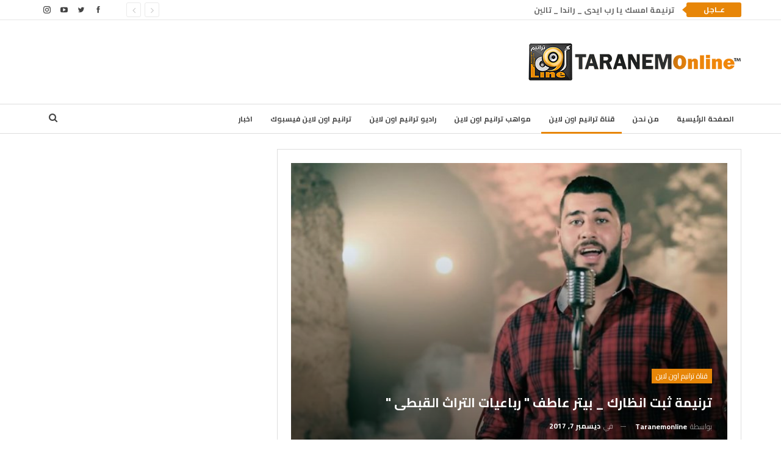

--- FILE ---
content_type: text/html; charset=UTF-8
request_url: https://taranemonline.com/%D8%AA%D8%B1%D9%86%D9%8A%D9%85%D8%A9-%D8%AB%D8%A8%D8%AA-%D8%A7%D9%86%D8%B8%D8%A7%D8%B1%D9%83-_-%D8%A8%D9%8A%D8%AA%D8%B1-%D8%B9%D8%A7%D8%B7%D9%81-%D8%B1%D8%A8%D8%A7%D8%B9%D9%8A%D8%A7%D8%AA/
body_size: 14644
content:
 	<!DOCTYPE html>
		<!--[if IE 8]>
	<html class="ie ie8" dir="rtl" lang="ar"> <![endif]-->
	<!--[if IE 9]>
	<html class="ie ie9" dir="rtl" lang="ar"> <![endif]-->
	<!--[if gt IE 9]><!-->
<html dir="rtl" lang="ar"> <!--<![endif]-->
	<head>
				<meta charset="UTF-8">
		<meta http-equiv="X-UA-Compatible" content="IE=edge">
		<meta name="viewport" content="width=device-width, initial-scale=1.0">
		<link rel="pingback" href="https://taranemonline.com/xmlrpc.php"/>

		<title>ترنيمة ثبت انظارك _ بيتر عاطف &quot; رباعيات التراث القبطى &quot; &#8211; ترانيم اون لاين</title>
<meta name='robots' content='max-image-preview:large' />

<!-- Better Open Graph, Schema.org & Twitter Integration -->
<meta property="og:locale" content="ar"/>
<meta property="og:site_name" content="ترانيم اون لاين"/>
<meta property="og:url" content="https://taranemonline.com/%d8%aa%d8%b1%d9%86%d9%8a%d9%85%d8%a9-%d8%ab%d8%a8%d8%aa-%d8%a7%d9%86%d8%b8%d8%a7%d8%b1%d9%83-_-%d8%a8%d9%8a%d8%aa%d8%b1-%d8%b9%d8%a7%d8%b7%d9%81-%d8%b1%d8%a8%d8%a7%d8%b9%d9%8a%d8%a7%d8%aa/"/>
<meta property="og:title" content="ترنيمة ثبت انظارك _ بيتر عاطف &quot; رباعيات التراث القبطى &quot;"/>
<meta property="og:image" content="https://taranemonline.com/wp-content/uploads/2019/11/1573234282_maxresdefault-1024x576.jpg"/>
<meta property="article:section" content="قناة ترانيم اون لاين"/>
<meta property="article:tag" content="ترانيم اون لاين"/>
<meta property="og:description" content="ترنيمة ثبت انظارك _ بيتر عاطف &quot; رباعيات التراث القبطى &quot;رباعيات التراث القبطى المشروع الثانىكلمات و الحانتراث كنسىبيانو و هندسة صوتية و ميكساجفادى ابراهيمتم التسجيل فى استديوهاى سوندميشيل طلعتاسطى اضاءه  محمد يحيى كهرباء معتز سامى فنى اضاءه عمر كمبوجى"/>
<meta property="og:type" content="article"/>
<meta name="twitter:card" content="summary"/>
<meta name="twitter:url" content="https://taranemonline.com/%d8%aa%d8%b1%d9%86%d9%8a%d9%85%d8%a9-%d8%ab%d8%a8%d8%aa-%d8%a7%d9%86%d8%b8%d8%a7%d8%b1%d9%83-_-%d8%a8%d9%8a%d8%aa%d8%b1-%d8%b9%d8%a7%d8%b7%d9%81-%d8%b1%d8%a8%d8%a7%d8%b9%d9%8a%d8%a7%d8%aa/"/>
<meta name="twitter:title" content="ترنيمة ثبت انظارك _ بيتر عاطف &quot; رباعيات التراث القبطى &quot;"/>
<meta name="twitter:description" content="ترنيمة ثبت انظارك _ بيتر عاطف &quot; رباعيات التراث القبطى &quot;رباعيات التراث القبطى المشروع الثانىكلمات و الحانتراث كنسىبيانو و هندسة صوتية و ميكساجفادى ابراهيمتم التسجيل فى استديوهاى سوندميشيل طلعتاسطى اضاءه  محمد يحيى كهرباء معتز سامى فنى اضاءه عمر كمبوجى"/>
<meta name="twitter:image" content="https://taranemonline.com/wp-content/uploads/2019/11/1573234282_maxresdefault-1024x576.jpg"/>
<!-- / Better Open Graph, Schema.org & Twitter Integration. -->
<link rel='dns-prefetch' href='//fonts.googleapis.com' />
<link rel="alternate" type="application/rss+xml" title="ترانيم اون لاين &laquo; الخلاصة" href="https://taranemonline.com/feed/" />
<link rel="alternate" type="application/rss+xml" title="ترانيم اون لاين &laquo; خلاصة التعليقات" href="https://taranemonline.com/comments/feed/" />
<link rel="alternate" type="application/rss+xml" title="ترانيم اون لاين &laquo; ترنيمة ثبت انظارك _ بيتر عاطف &quot; رباعيات التراث القبطى &quot; خلاصة التعليقات" href="https://taranemonline.com/%d8%aa%d8%b1%d9%86%d9%8a%d9%85%d8%a9-%d8%ab%d8%a8%d8%aa-%d8%a7%d9%86%d8%b8%d8%a7%d8%b1%d9%83-_-%d8%a8%d9%8a%d8%aa%d8%b1-%d8%b9%d8%a7%d8%b7%d9%81-%d8%b1%d8%a8%d8%a7%d8%b9%d9%8a%d8%a7%d8%aa/feed/" />
<script type="text/javascript">
/* <![CDATA[ */
window._wpemojiSettings = {"baseUrl":"https:\/\/s.w.org\/images\/core\/emoji\/15.0.3\/72x72\/","ext":".png","svgUrl":"https:\/\/s.w.org\/images\/core\/emoji\/15.0.3\/svg\/","svgExt":".svg","source":{"concatemoji":"https:\/\/taranemonline.com\/wp-includes\/js\/wp-emoji-release.min.js?ver=6.6.4"}};
/*! This file is auto-generated */
!function(i,n){var o,s,e;function c(e){try{var t={supportTests:e,timestamp:(new Date).valueOf()};sessionStorage.setItem(o,JSON.stringify(t))}catch(e){}}function p(e,t,n){e.clearRect(0,0,e.canvas.width,e.canvas.height),e.fillText(t,0,0);var t=new Uint32Array(e.getImageData(0,0,e.canvas.width,e.canvas.height).data),r=(e.clearRect(0,0,e.canvas.width,e.canvas.height),e.fillText(n,0,0),new Uint32Array(e.getImageData(0,0,e.canvas.width,e.canvas.height).data));return t.every(function(e,t){return e===r[t]})}function u(e,t,n){switch(t){case"flag":return n(e,"\ud83c\udff3\ufe0f\u200d\u26a7\ufe0f","\ud83c\udff3\ufe0f\u200b\u26a7\ufe0f")?!1:!n(e,"\ud83c\uddfa\ud83c\uddf3","\ud83c\uddfa\u200b\ud83c\uddf3")&&!n(e,"\ud83c\udff4\udb40\udc67\udb40\udc62\udb40\udc65\udb40\udc6e\udb40\udc67\udb40\udc7f","\ud83c\udff4\u200b\udb40\udc67\u200b\udb40\udc62\u200b\udb40\udc65\u200b\udb40\udc6e\u200b\udb40\udc67\u200b\udb40\udc7f");case"emoji":return!n(e,"\ud83d\udc26\u200d\u2b1b","\ud83d\udc26\u200b\u2b1b")}return!1}function f(e,t,n){var r="undefined"!=typeof WorkerGlobalScope&&self instanceof WorkerGlobalScope?new OffscreenCanvas(300,150):i.createElement("canvas"),a=r.getContext("2d",{willReadFrequently:!0}),o=(a.textBaseline="top",a.font="600 32px Arial",{});return e.forEach(function(e){o[e]=t(a,e,n)}),o}function t(e){var t=i.createElement("script");t.src=e,t.defer=!0,i.head.appendChild(t)}"undefined"!=typeof Promise&&(o="wpEmojiSettingsSupports",s=["flag","emoji"],n.supports={everything:!0,everythingExceptFlag:!0},e=new Promise(function(e){i.addEventListener("DOMContentLoaded",e,{once:!0})}),new Promise(function(t){var n=function(){try{var e=JSON.parse(sessionStorage.getItem(o));if("object"==typeof e&&"number"==typeof e.timestamp&&(new Date).valueOf()<e.timestamp+604800&&"object"==typeof e.supportTests)return e.supportTests}catch(e){}return null}();if(!n){if("undefined"!=typeof Worker&&"undefined"!=typeof OffscreenCanvas&&"undefined"!=typeof URL&&URL.createObjectURL&&"undefined"!=typeof Blob)try{var e="postMessage("+f.toString()+"("+[JSON.stringify(s),u.toString(),p.toString()].join(",")+"));",r=new Blob([e],{type:"text/javascript"}),a=new Worker(URL.createObjectURL(r),{name:"wpTestEmojiSupports"});return void(a.onmessage=function(e){c(n=e.data),a.terminate(),t(n)})}catch(e){}c(n=f(s,u,p))}t(n)}).then(function(e){for(var t in e)n.supports[t]=e[t],n.supports.everything=n.supports.everything&&n.supports[t],"flag"!==t&&(n.supports.everythingExceptFlag=n.supports.everythingExceptFlag&&n.supports[t]);n.supports.everythingExceptFlag=n.supports.everythingExceptFlag&&!n.supports.flag,n.DOMReady=!1,n.readyCallback=function(){n.DOMReady=!0}}).then(function(){return e}).then(function(){var e;n.supports.everything||(n.readyCallback(),(e=n.source||{}).concatemoji?t(e.concatemoji):e.wpemoji&&e.twemoji&&(t(e.twemoji),t(e.wpemoji)))}))}((window,document),window._wpemojiSettings);
/* ]]> */
</script>
<style id='wp-emoji-styles-inline-css' type='text/css'>

	img.wp-smiley, img.emoji {
		display: inline !important;
		border: none !important;
		box-shadow: none !important;
		height: 1em !important;
		width: 1em !important;
		margin: 0 0.07em !important;
		vertical-align: -0.1em !important;
		background: none !important;
		padding: 0 !important;
	}
</style>
<link rel='stylesheet' id='wp-block-library-rtl-css' href='https://taranemonline.com/wp-includes/css/dist/block-library/style-rtl.min.css?ver=6.6.4' type='text/css' media='all' />
<style id='classic-theme-styles-inline-css' type='text/css'>
/*! This file is auto-generated */
.wp-block-button__link{color:#fff;background-color:#32373c;border-radius:9999px;box-shadow:none;text-decoration:none;padding:calc(.667em + 2px) calc(1.333em + 2px);font-size:1.125em}.wp-block-file__button{background:#32373c;color:#fff;text-decoration:none}
</style>
<style id='global-styles-inline-css' type='text/css'>
:root{--wp--preset--aspect-ratio--square: 1;--wp--preset--aspect-ratio--4-3: 4/3;--wp--preset--aspect-ratio--3-4: 3/4;--wp--preset--aspect-ratio--3-2: 3/2;--wp--preset--aspect-ratio--2-3: 2/3;--wp--preset--aspect-ratio--16-9: 16/9;--wp--preset--aspect-ratio--9-16: 9/16;--wp--preset--color--black: #000000;--wp--preset--color--cyan-bluish-gray: #abb8c3;--wp--preset--color--white: #ffffff;--wp--preset--color--pale-pink: #f78da7;--wp--preset--color--vivid-red: #cf2e2e;--wp--preset--color--luminous-vivid-orange: #ff6900;--wp--preset--color--luminous-vivid-amber: #fcb900;--wp--preset--color--light-green-cyan: #7bdcb5;--wp--preset--color--vivid-green-cyan: #00d084;--wp--preset--color--pale-cyan-blue: #8ed1fc;--wp--preset--color--vivid-cyan-blue: #0693e3;--wp--preset--color--vivid-purple: #9b51e0;--wp--preset--gradient--vivid-cyan-blue-to-vivid-purple: linear-gradient(135deg,rgba(6,147,227,1) 0%,rgb(155,81,224) 100%);--wp--preset--gradient--light-green-cyan-to-vivid-green-cyan: linear-gradient(135deg,rgb(122,220,180) 0%,rgb(0,208,130) 100%);--wp--preset--gradient--luminous-vivid-amber-to-luminous-vivid-orange: linear-gradient(135deg,rgba(252,185,0,1) 0%,rgba(255,105,0,1) 100%);--wp--preset--gradient--luminous-vivid-orange-to-vivid-red: linear-gradient(135deg,rgba(255,105,0,1) 0%,rgb(207,46,46) 100%);--wp--preset--gradient--very-light-gray-to-cyan-bluish-gray: linear-gradient(135deg,rgb(238,238,238) 0%,rgb(169,184,195) 100%);--wp--preset--gradient--cool-to-warm-spectrum: linear-gradient(135deg,rgb(74,234,220) 0%,rgb(151,120,209) 20%,rgb(207,42,186) 40%,rgb(238,44,130) 60%,rgb(251,105,98) 80%,rgb(254,248,76) 100%);--wp--preset--gradient--blush-light-purple: linear-gradient(135deg,rgb(255,206,236) 0%,rgb(152,150,240) 100%);--wp--preset--gradient--blush-bordeaux: linear-gradient(135deg,rgb(254,205,165) 0%,rgb(254,45,45) 50%,rgb(107,0,62) 100%);--wp--preset--gradient--luminous-dusk: linear-gradient(135deg,rgb(255,203,112) 0%,rgb(199,81,192) 50%,rgb(65,88,208) 100%);--wp--preset--gradient--pale-ocean: linear-gradient(135deg,rgb(255,245,203) 0%,rgb(182,227,212) 50%,rgb(51,167,181) 100%);--wp--preset--gradient--electric-grass: linear-gradient(135deg,rgb(202,248,128) 0%,rgb(113,206,126) 100%);--wp--preset--gradient--midnight: linear-gradient(135deg,rgb(2,3,129) 0%,rgb(40,116,252) 100%);--wp--preset--font-size--small: 13px;--wp--preset--font-size--medium: 20px;--wp--preset--font-size--large: 36px;--wp--preset--font-size--x-large: 42px;--wp--preset--spacing--20: 0.44rem;--wp--preset--spacing--30: 0.67rem;--wp--preset--spacing--40: 1rem;--wp--preset--spacing--50: 1.5rem;--wp--preset--spacing--60: 2.25rem;--wp--preset--spacing--70: 3.38rem;--wp--preset--spacing--80: 5.06rem;--wp--preset--shadow--natural: 6px 6px 9px rgba(0, 0, 0, 0.2);--wp--preset--shadow--deep: 12px 12px 50px rgba(0, 0, 0, 0.4);--wp--preset--shadow--sharp: 6px 6px 0px rgba(0, 0, 0, 0.2);--wp--preset--shadow--outlined: 6px 6px 0px -3px rgba(255, 255, 255, 1), 6px 6px rgba(0, 0, 0, 1);--wp--preset--shadow--crisp: 6px 6px 0px rgba(0, 0, 0, 1);}:where(.is-layout-flex){gap: 0.5em;}:where(.is-layout-grid){gap: 0.5em;}body .is-layout-flex{display: flex;}.is-layout-flex{flex-wrap: wrap;align-items: center;}.is-layout-flex > :is(*, div){margin: 0;}body .is-layout-grid{display: grid;}.is-layout-grid > :is(*, div){margin: 0;}:where(.wp-block-columns.is-layout-flex){gap: 2em;}:where(.wp-block-columns.is-layout-grid){gap: 2em;}:where(.wp-block-post-template.is-layout-flex){gap: 1.25em;}:where(.wp-block-post-template.is-layout-grid){gap: 1.25em;}.has-black-color{color: var(--wp--preset--color--black) !important;}.has-cyan-bluish-gray-color{color: var(--wp--preset--color--cyan-bluish-gray) !important;}.has-white-color{color: var(--wp--preset--color--white) !important;}.has-pale-pink-color{color: var(--wp--preset--color--pale-pink) !important;}.has-vivid-red-color{color: var(--wp--preset--color--vivid-red) !important;}.has-luminous-vivid-orange-color{color: var(--wp--preset--color--luminous-vivid-orange) !important;}.has-luminous-vivid-amber-color{color: var(--wp--preset--color--luminous-vivid-amber) !important;}.has-light-green-cyan-color{color: var(--wp--preset--color--light-green-cyan) !important;}.has-vivid-green-cyan-color{color: var(--wp--preset--color--vivid-green-cyan) !important;}.has-pale-cyan-blue-color{color: var(--wp--preset--color--pale-cyan-blue) !important;}.has-vivid-cyan-blue-color{color: var(--wp--preset--color--vivid-cyan-blue) !important;}.has-vivid-purple-color{color: var(--wp--preset--color--vivid-purple) !important;}.has-black-background-color{background-color: var(--wp--preset--color--black) !important;}.has-cyan-bluish-gray-background-color{background-color: var(--wp--preset--color--cyan-bluish-gray) !important;}.has-white-background-color{background-color: var(--wp--preset--color--white) !important;}.has-pale-pink-background-color{background-color: var(--wp--preset--color--pale-pink) !important;}.has-vivid-red-background-color{background-color: var(--wp--preset--color--vivid-red) !important;}.has-luminous-vivid-orange-background-color{background-color: var(--wp--preset--color--luminous-vivid-orange) !important;}.has-luminous-vivid-amber-background-color{background-color: var(--wp--preset--color--luminous-vivid-amber) !important;}.has-light-green-cyan-background-color{background-color: var(--wp--preset--color--light-green-cyan) !important;}.has-vivid-green-cyan-background-color{background-color: var(--wp--preset--color--vivid-green-cyan) !important;}.has-pale-cyan-blue-background-color{background-color: var(--wp--preset--color--pale-cyan-blue) !important;}.has-vivid-cyan-blue-background-color{background-color: var(--wp--preset--color--vivid-cyan-blue) !important;}.has-vivid-purple-background-color{background-color: var(--wp--preset--color--vivid-purple) !important;}.has-black-border-color{border-color: var(--wp--preset--color--black) !important;}.has-cyan-bluish-gray-border-color{border-color: var(--wp--preset--color--cyan-bluish-gray) !important;}.has-white-border-color{border-color: var(--wp--preset--color--white) !important;}.has-pale-pink-border-color{border-color: var(--wp--preset--color--pale-pink) !important;}.has-vivid-red-border-color{border-color: var(--wp--preset--color--vivid-red) !important;}.has-luminous-vivid-orange-border-color{border-color: var(--wp--preset--color--luminous-vivid-orange) !important;}.has-luminous-vivid-amber-border-color{border-color: var(--wp--preset--color--luminous-vivid-amber) !important;}.has-light-green-cyan-border-color{border-color: var(--wp--preset--color--light-green-cyan) !important;}.has-vivid-green-cyan-border-color{border-color: var(--wp--preset--color--vivid-green-cyan) !important;}.has-pale-cyan-blue-border-color{border-color: var(--wp--preset--color--pale-cyan-blue) !important;}.has-vivid-cyan-blue-border-color{border-color: var(--wp--preset--color--vivid-cyan-blue) !important;}.has-vivid-purple-border-color{border-color: var(--wp--preset--color--vivid-purple) !important;}.has-vivid-cyan-blue-to-vivid-purple-gradient-background{background: var(--wp--preset--gradient--vivid-cyan-blue-to-vivid-purple) !important;}.has-light-green-cyan-to-vivid-green-cyan-gradient-background{background: var(--wp--preset--gradient--light-green-cyan-to-vivid-green-cyan) !important;}.has-luminous-vivid-amber-to-luminous-vivid-orange-gradient-background{background: var(--wp--preset--gradient--luminous-vivid-amber-to-luminous-vivid-orange) !important;}.has-luminous-vivid-orange-to-vivid-red-gradient-background{background: var(--wp--preset--gradient--luminous-vivid-orange-to-vivid-red) !important;}.has-very-light-gray-to-cyan-bluish-gray-gradient-background{background: var(--wp--preset--gradient--very-light-gray-to-cyan-bluish-gray) !important;}.has-cool-to-warm-spectrum-gradient-background{background: var(--wp--preset--gradient--cool-to-warm-spectrum) !important;}.has-blush-light-purple-gradient-background{background: var(--wp--preset--gradient--blush-light-purple) !important;}.has-blush-bordeaux-gradient-background{background: var(--wp--preset--gradient--blush-bordeaux) !important;}.has-luminous-dusk-gradient-background{background: var(--wp--preset--gradient--luminous-dusk) !important;}.has-pale-ocean-gradient-background{background: var(--wp--preset--gradient--pale-ocean) !important;}.has-electric-grass-gradient-background{background: var(--wp--preset--gradient--electric-grass) !important;}.has-midnight-gradient-background{background: var(--wp--preset--gradient--midnight) !important;}.has-small-font-size{font-size: var(--wp--preset--font-size--small) !important;}.has-medium-font-size{font-size: var(--wp--preset--font-size--medium) !important;}.has-large-font-size{font-size: var(--wp--preset--font-size--large) !important;}.has-x-large-font-size{font-size: var(--wp--preset--font-size--x-large) !important;}
:where(.wp-block-post-template.is-layout-flex){gap: 1.25em;}:where(.wp-block-post-template.is-layout-grid){gap: 1.25em;}
:where(.wp-block-columns.is-layout-flex){gap: 2em;}:where(.wp-block-columns.is-layout-grid){gap: 2em;}
:root :where(.wp-block-pullquote){font-size: 1.5em;line-height: 1.6;}
</style>
<link rel='stylesheet' id='wp_automatic_gallery_style-css' href='https://taranemonline.com/wp-content/plugins/wp-automatic/css/wp-automatic.css?ver=1.0.0' type='text/css' media='all' />
<link rel='stylesheet' id='better-framework-main-fonts-css' href='https://fonts.googleapis.com/css?family=Cairo:400,700,600%7CRoboto:400italic&#038;display=swap' type='text/css' media='all' />
<link rel='stylesheet' id='better-framework-font-1-css' href='//fonts.googleapis.com/earlyaccess/notonaskharabicui.css' type='text/css' media='all' />
<link rel='stylesheet' id='better-framework-font-2-css' href='//fonts.googleapis.com/earlyaccess/droidarabickufi.css' type='text/css' media='all' />
<script type="text/javascript" src="https://taranemonline.com/wp-includes/js/jquery/jquery.min.js?ver=3.7.1" id="jquery-core-js"></script>
<script type="text/javascript" src="https://taranemonline.com/wp-includes/js/jquery/jquery-migrate.min.js?ver=3.4.1" id="jquery-migrate-js"></script>
<script type="text/javascript" src="https://taranemonline.com/wp-content/plugins/wp-automatic/js/main-front.js?ver=6.6.4" id="wp_automatic_gallery-js"></script>
<!--[if lt IE 9]>
<script type="text/javascript" src="https://taranemonline.com/wp-content/plugins/better-adsmanager/includes/libs/better-framework/assets/js/html5shiv.min.js?ver=3.15.0" id="bf-html5shiv-js"></script>
<![endif]-->
<!--[if lt IE 9]>
<script type="text/javascript" src="https://taranemonline.com/wp-content/plugins/better-adsmanager/includes/libs/better-framework/assets/js/respond.min.js?ver=3.15.0" id="bf-respond-js"></script>
<![endif]-->
<script></script><link rel="https://api.w.org/" href="https://taranemonline.com/wp-json/" /><link rel="alternate" title="JSON" type="application/json" href="https://taranemonline.com/wp-json/wp/v2/posts/2270" /><link rel="EditURI" type="application/rsd+xml" title="RSD" href="https://taranemonline.com/xmlrpc.php?rsd" />
<meta name="generator" content="WordPress 6.6.4" />
<link rel='shortlink' href='https://taranemonline.com/?p=2270' />
<link rel="alternate" title="oEmbed (JSON)" type="application/json+oembed" href="https://taranemonline.com/wp-json/oembed/1.0/embed?url=https%3A%2F%2Ftaranemonline.com%2F%25d8%25aa%25d8%25b1%25d9%2586%25d9%258a%25d9%2585%25d8%25a9-%25d8%25ab%25d8%25a8%25d8%25aa-%25d8%25a7%25d9%2586%25d8%25b8%25d8%25a7%25d8%25b1%25d9%2583-_-%25d8%25a8%25d9%258a%25d8%25aa%25d8%25b1-%25d8%25b9%25d8%25a7%25d8%25b7%25d9%2581-%25d8%25b1%25d8%25a8%25d8%25a7%25d8%25b9%25d9%258a%25d8%25a7%25d8%25aa%2F" />
<link rel="alternate" title="oEmbed (XML)" type="text/xml+oembed" href="https://taranemonline.com/wp-json/oembed/1.0/embed?url=https%3A%2F%2Ftaranemonline.com%2F%25d8%25aa%25d8%25b1%25d9%2586%25d9%258a%25d9%2585%25d8%25a9-%25d8%25ab%25d8%25a8%25d8%25aa-%25d8%25a7%25d9%2586%25d8%25b8%25d8%25a7%25d8%25b1%25d9%2583-_-%25d8%25a8%25d9%258a%25d8%25aa%25d8%25b1-%25d8%25b9%25d8%25a7%25d8%25b7%25d9%2581-%25d8%25b1%25d8%25a8%25d8%25a7%25d8%25b9%25d9%258a%25d8%25a7%25d8%25aa%2F&#038;format=xml" />
			<link rel="shortcut icon" href="https://taranemonline.com/wp-content/uploads/2019/11/icon.png"><meta name="generator" content="Powered by WPBakery Page Builder - drag and drop page builder for WordPress."/>
<script type="application/ld+json">{
    "@context": "http://schema.org/",
    "@type": "Organization",
    "@id": "#organization",
    "logo": {
        "@type": "ImageObject",
        "url": "https://taranemonline.com/wp-content/uploads/2019/11/TaranemOnline-Site-1-1.png"
    },
    "url": "https://taranemonline.com/",
    "name": "\u062a\u0631\u0627\u0646\u064a\u0645 \u0627\u0648\u0646 \u0644\u0627\u064a\u0646",
    "description": ""
}</script>
<script type="application/ld+json">{
    "@context": "http://schema.org/",
    "@type": "WebSite",
    "name": "\u062a\u0631\u0627\u0646\u064a\u0645 \u0627\u0648\u0646 \u0644\u0627\u064a\u0646",
    "alternateName": "",
    "url": "https://taranemonline.com/"
}</script>
<script type="application/ld+json">{
    "@context": "http://schema.org/",
    "@type": "BlogPosting",
    "headline": "\u062a\u0631\u0646\u064a\u0645\u0629 \u062b\u0628\u062a \u0627\u0646\u0638\u0627\u0631\u0643 _ \u0628\u064a\u062a\u0631 \u0639\u0627\u0637\u0641 &quot; \u0631\u0628\u0627\u0639\u064a\u0627\u062a \u0627\u0644\u062a\u0631\u0627\u062b \u0627\u0644\u0642\u0628\u0637\u0649 &quot;",
    "description": "\u062a\u0631\u0646\u064a\u0645\u0629 \u062b\u0628\u062a \u0627\u0646\u0638\u0627\u0631\u0643 _ \u0628\u064a\u062a\u0631 \u0639\u0627\u0637\u0641 \" \u0631\u0628\u0627\u0639\u064a\u0627\u062a \u0627\u0644\u062a\u0631\u0627\u062b \u0627\u0644\u0642\u0628\u0637\u0649 \"\u0631\u0628\u0627\u0639\u064a\u0627\u062a \u0627\u0644\u062a\u0631\u0627\u062b \u0627\u0644\u0642\u0628\u0637\u0649 \u0627\u0644\u0645\u0634\u0631\u0648\u0639 \u0627\u0644\u062b\u0627\u0646\u0649\u0643\u0644\u0645\u0627\u062a \u0648 \u0627\u0644\u062d\u0627\u0646\u062a\u0631\u0627\u062b \u0643\u0646\u0633\u0649\u0628\u064a\u0627\u0646\u0648 \u0648 \u0647\u0646\u062f\u0633\u0629 \u0635\u0648\u062a\u064a\u0629 \u0648 \u0645\u064a\u0643\u0633\u0627\u062c\u0641\u0627\u062f\u0649 \u0627\u0628\u0631\u0627\u0647\u064a\u0645\u062a\u0645 \u0627\u0644\u062a\u0633\u062c\u064a\u0644 \u0641\u0649 \u0627\u0633\u062a\u062f\u064a\u0648\u0647\u0627\u0649 \u0633\u0648\u0646\u062f\u0645\u064a\u0634\u064a\u0644 \u0637\u0644\u0639\u062a\u0627\u0633\u0637\u0649 \u0627\u0636\u0627\u0621\u0647  \u0645\u062d\u0645\u062f \u064a\u062d\u064a\u0649 \u0643\u0647\u0631\u0628\u0627\u0621 \u0645\u0639\u062a\u0632 \u0633\u0627\u0645\u0649 \u0641\u0646\u0649 \u0627\u0636\u0627\u0621\u0647 \u0639\u0645\u0631 \u0643\u0645\u0628\u0648\u062c\u0649",
    "datePublished": "2017-12-07",
    "dateModified": "2017-12-07",
    "author": {
        "@type": "Person",
        "@id": "#person-Taranemonline",
        "name": "Taranemonline"
    },
    "image": "https://taranemonline.com/wp-content/uploads/2019/11/1573234282_maxresdefault.jpg",
    "interactionStatistic": [
        {
            "@type": "InteractionCounter",
            "interactionType": "http://schema.org/CommentAction",
            "userInteractionCount": "0"
        }
    ],
    "publisher": {
        "@id": "#organization"
    },
    "mainEntityOfPage": "https://taranemonline.com/%d8%aa%d8%b1%d9%86%d9%8a%d9%85%d8%a9-%d8%ab%d8%a8%d8%aa-%d8%a7%d9%86%d8%b8%d8%a7%d8%b1%d9%83-_-%d8%a8%d9%8a%d8%aa%d8%b1-%d8%b9%d8%a7%d8%b7%d9%81-%d8%b1%d8%a8%d8%a7%d8%b9%d9%8a%d8%a7%d8%aa/"
}</script>
<link rel='stylesheet' id='bf-minifed-css-1' href='https://taranemonline.com/wp-content/bs-booster-cache/7a6e4f0a701fe9f3dc1ff2f737d3c183.css' type='text/css' media='all' />
<link rel='stylesheet' id='7.12.0-rc1-1760533941' href='https://taranemonline.com/wp-content/bs-booster-cache/38c5b55e7f33ba7a4f0b2b016e72e8c4.css' type='text/css' media='all' />
<noscript><style> .wpb_animate_when_almost_visible { opacity: 1; }</style></noscript>	</head>

<body data-rsssl=1 class="rtl post-template-default single single-post postid-2270 single-format-standard bs-theme bs-publisher bs-publisher-clean-tech active-light-box close-rh page-layout-2-col page-layout-2-col-right full-width main-menu-out-full-width active-ajax-search single-prim-cat-473 single-cat-473  bs-hide-ha wpb-js-composer js-comp-ver-7.0 vc_responsive bs-ll-a" dir="rtl">
	<header id="header" class="site-header header-style-2 full-width" itemscope="itemscope" itemtype="https://schema.org/WPHeader">

		<section class="topbar topbar-style-2 hidden-xs hidden-xs">
	<div class="content-wrap">
		<div class="container">

			<div class="topbar-inner clearfix">

									<div class="section-links">
								<div  class="  better-studio-shortcode bsc-clearfix better-social-counter style-button not-colored in-4-col">
						<ul class="social-list bsc-clearfix"><li class="social-item facebook"><a href = "https://www.facebook.com/7asryat" target = "_blank" > <i class="item-icon bsfi-facebook" ></i><span class="item-title" > Likes </span> </a> </li> <li class="social-item twitter"><a href = "https://twitter.com/taranemonline" target = "_blank" > <i class="item-icon bsfi-twitter" ></i><span class="item-title" > Followers </span> </a> </li> <li class="social-item youtube"><a href = "https://youtube.com/channel/taranemonline" target = "_blank" > <i class="item-icon bsfi-youtube" ></i><span class="item-title" > Subscribers </span> </a> </li> <li class="social-item instagram"><a href = "https://instagram.com/taranemonline" target = "_blank" > <i class="item-icon bsfi-instagram" ></i><span class="item-title" > Followers </span> </a> </li> 			</ul>
		</div>
							</div>
				
				<div class="section-menu">
						<div id="newsticker-824763991" class="better-newsticker term--476,-1,475,473,474"
	     data-speed="12000">
		<p class="heading ">عــاجل</p>
		<ul class="news-list">
								<li>
						<a class="limit-line" href="https://taranemonline.com/%d8%aa%d8%b1%d9%86%d9%8a%d9%85%d8%a9-%d8%a7%d9%85%d8%b3%d9%83-%d9%8a%d8%a7-%d8%b1%d8%a8-%d8%a7%d9%8a%d8%af%d9%89-_-%d8%b1%d8%a7%d9%86%d8%af%d8%a7-_-%d8%aa%d8%a7%d9%84%d9%8a%d9%86/">
							ترنيمة امسك يا رب ايدى _ راندا _ تالين						</a>
					</li>
										<li>
						<a class="limit-line" href="https://taranemonline.com/%d8%aa%d8%b1%d9%86%d9%8a%d9%85%d8%a9-its-different-now-%d9%83%d9%88%d8%b1%d8%a7%d9%84-ymca-%d8%a7%d9%84%d8%b3%d9%88%d8%af%d8%a7%d9%86%d9%89/">
							ترنيمة it&#39;s different now كورال YMCA السودانى						</a>
					</li>
										<li>
						<a class="limit-line" href="https://taranemonline.com/%d8%aa%d8%b1%d9%86%d9%8a%d9%85%d8%a9-%d9%88%d8%b3%d8%b7-%d8%a7%d9%84%d8%a7%d9%84%d8%a7%d9%85-_-%d8%b1%d8%a7%d9%86%d8%af%d8%a7-%d8%b4%d9%88%d9%82%d9%89/">
							ترنيمة وسط الالام  _ راندا شوقى						</a>
					</li>
										<li>
						<a class="limit-line" href="https://taranemonline.com/%d8%aa%d8%b1%d9%86%d9%8a%d9%85%d8%a9-%d9%88-%d9%84%d8%b3%d9%87-%d9%8a%d8%a7-%d8%b9%d8%af%d8%b1%d8%a7-_-%d8%b1%d8%a7%d9%86%d8%af%d8%a7-%d8%b4%d9%88%d9%82%d9%89/">
							ترنيمة و لسه يا عدرا _ راندا شوقى						</a>
					</li>
										<li>
						<a class="limit-line" href="https://taranemonline.com/%d8%aa%d8%b1%d9%86%d9%8a%d9%85%d8%a9-%d8%a7%d9%86%d9%89-%d9%84%d8%b1%d8%a7%d9%81%d8%b9-_-%d9%85%d8%a7%d8%b1%d9%8a%d9%86%d8%a7-%d8%a7%d9%8a%d9%87%d8%a7%d8%a8/">
							ترنيمة  انى لرافع  _ مارينا ايهاب						</a>
					</li>
										<li>
						<a class="limit-line" href="https://taranemonline.com/%d8%aa%d8%b1%d9%86%d9%8a%d9%85%d8%a9-%d8%a7%d9%86%d8%aa-%d9%88%d8%ad%d8%af%d9%83-%d8%aa%d8%b3%d8%aa%d8%b7%d9%8a%d8%b9-_-%d9%87%d9%86%d8%af-%d9%85%d8%ac%d8%af%d9%89/">
							ترنيمة انت وحدك تستطيع _ هند مجدى						</a>
					</li>
										<li>
						<a class="limit-line" href="https://taranemonline.com/%d8%aa%d8%b1%d9%86%d9%8a%d9%85%d8%a9-%d9%85%d9%8a%d9%86-%d8%ba%d9%8a%d8%b1%d9%83-%d8%a8%d9%8a%d8%ad%d9%86-%d8%b9%d9%84%d9%8a%d8%a7-%d9%86%d9%8a%d9%81%d9%8a%d9%86-%d8%ad%d8%b3%d9%86%d9%89/">
							ترنيمة مين غيرك بيحن عليا &#8211; نيفين حسنى						</a>
					</li>
										<li>
						<a class="limit-line" href="https://taranemonline.com/%d8%aa%d8%b1%d9%86%d9%8a%d9%85%d8%a9-%d9%8a%d8%a7-%d9%85%d9%86-%d8%a8%d8%ad%d8%b6%d9%88%d8%b1%d9%87-_%d9%86%d8%ac%d9%88%d9%89-%d8%b9%d8%af%d9%84%d9%89/">
							ترنيمة يا من بحضوره _نجوى عدلى						</a>
					</li>
										<li>
						<a class="limit-line" href="https://taranemonline.com/%d8%aa%d8%b1%d9%86%d9%8a%d9%85%d8%a9-%d9%8a%d8%a7-%d8%b3%d9%8a%d8%af%d9%89-%d9%83%d9%85-%d9%83%d8%a7%d9%86-%d9%82%d8%a7%d8%b3%d9%8a%d8%a7-_-%d8%a8%d8%a7%d9%81%d9%84%d9%89-%d9%85%d8%ac%d8%af%d9%89/">
							ترنيمة يا سيدى كم كان قاسيا _ بافلى مجدى						</a>
					</li>
										<li>
						<a class="limit-line" href="https://taranemonline.com/%d8%aa%d8%b1%d9%86%d9%8a%d9%85%d8%a9-%d8%a7%d9%86%d8%a7-%d8%b4%d8%a7%d8%b9%d8%b1-%d8%a8%d9%8a%d9%83-_-%d8%b3%d8%a7%d9%86%d8%af%d8%b1%d8%a7-%d8%b9%d9%85%d8%a7%d8%af/">
							ترنيمة انا شاعر بيك _ ساندرا عماد						</a>
					</li>
							</ul>
	</div>
				</div>

			</div>
		</div>
	</div>
</section>
		<div class="header-inner">
			<div class="content-wrap">
				<div class="container">
					<div class="row">
						<div class="row-height">
							<div class="logo-col col-xs-4">
								<div class="col-inside">
									<div id="site-branding" class="site-branding">
	<p  id="site-title" class="logo h1 img-logo">
	<a href="https://taranemonline.com/" itemprop="url" rel="home">
					<img id="site-logo" src="https://taranemonline.com/wp-content/uploads/2019/11/TaranemOnline-Site-1-1.png"
			     alt="ترانيم اون لاين"  />

			<span class="site-title">ترانيم اون لاين - </span>
				</a>
</p>
</div><!-- .site-branding -->
								</div>
							</div>
															<div class="sidebar-col col-xs-8">
									<div class="col-inside">
										<aside id="sidebar" class="sidebar" role="complementary" itemscope="itemscope" itemtype="https://schema.org/WPSideBar">
											<div class="owb owb-pubadban owb-show-desktop owb-show-tablet-portrait owb-show-tablet-landscape owb-show-phone owb-loc-header_aside_logo owb-align-left owb-column-1 owb-clearfix no-bg-box-model"><div id="owb-2922-1509938574" class="owb-container owb-type-code " itemscope="" itemtype="https://schema.org/WPAdBlock" data-adid="2922" data-type="code"><div id="owb-2922-1509938574-place"></div><script src="//pagead2.googlesyndication.com/pagead/js/adsbygoogle.js"></script><script type="text/javascript">var betterads_screen_width = document.body.clientWidth;betterads_el = document.getElementById('owb-2922-1509938574');             if (betterads_el.getBoundingClientRect().width) {     betterads_el_width_raw = betterads_el_width = betterads_el.getBoundingClientRect().width;    } else {     betterads_el_width_raw = betterads_el_width = betterads_el.offsetWidth;    }        var size = ["125", "125"];    if ( betterads_el_width >= 728 )      betterads_el_width = ["728", "90"];    else if ( betterads_el_width >= 468 )     betterads_el_width = ["468", "60"];    else if ( betterads_el_width >= 336 )     betterads_el_width = ["336", "280"];    else if ( betterads_el_width >= 300 )     betterads_el_width = ["300", "250"];    else if ( betterads_el_width >= 250 )     betterads_el_width = ["250", "250"];    else if ( betterads_el_width >= 200 )     betterads_el_width = ["200", "200"];    else if ( betterads_el_width >= 180 )     betterads_el_width = ["180", "150"]; if ( betterads_screen_width >= 1140 ) {          document.getElementById('owb-2922-1509938574-place').innerHTML = '<ins class="adsbygoogle" style="display:inline-block;width:728px;height:90px"  data-ad-client="ca-pub-8872910075969492"  data-ad-slot="4017811450" ></ins>';          (adsbygoogle = window.adsbygoogle || []).push({});         }else if ( betterads_screen_width >= 1019  && betterads_screen_width < 1140 ) { document.getElementById('owb-2922-1509938574-place').innerHTML = '<ins class="adsbygoogle" style="display:inline-block;width:' + betterads_el_width[0] + 'px;height:' + betterads_el_width[1] + 'px"  data-ad-client="ca-pub-8872910075969492"  data-ad-slot="4017811450" ></ins>';         (adsbygoogle = window.adsbygoogle || []).push({});}else if ( betterads_screen_width >= 768  && betterads_screen_width < 1019 ) { document.getElementById('owb-2922-1509938574-place').innerHTML = '<ins class="adsbygoogle" style="display:inline-block;width:' + betterads_el_width[0] + 'px;height:' + betterads_el_width[1] + 'px"  data-ad-client="ca-pub-8872910075969492"  data-ad-slot="4017811450" ></ins>';         (adsbygoogle = window.adsbygoogle || []).push({});}else if ( betterads_screen_width < 768 ) { document.getElementById('owb-2922-1509938574-place').innerHTML = '<ins class="adsbygoogle" style="display:inline-block;width:' + betterads_el_width[0] + 'px;height:' + betterads_el_width[1] + 'px"  data-ad-client="ca-pub-8872910075969492"  data-ad-slot="4017811450" ></ins>';         (adsbygoogle = window.adsbygoogle || []).push({});}</script></div></div>										</aside>
									</div>
								</div>
														</div>
					</div>
				</div>
			</div>
		</div>

		<div id="menu-main" class="menu main-menu-wrapper show-search-item menu-actions-btn-width-1" role="navigation" itemscope="itemscope" itemtype="https://schema.org/SiteNavigationElement">
	<div class="main-menu-inner">
		<div class="content-wrap">
			<div class="container">

				<nav class="main-menu-container">
					<ul id="main-navigation" class="main-menu menu bsm-pure clearfix">
						<li id="menu-item-242" class="menu-have-icon menu-icon-type-fontawesome menu-item menu-item-type-post_type menu-item-object-page menu-item-home better-anim-fade menu-item-242"><a href="https://taranemonline.com/">الصفحة الرئيسية</a></li>
<li id="menu-item-1615" class="menu-item menu-item-type-post_type menu-item-object-page better-anim-fade menu-item-1615"><a href="https://taranemonline.com/about-us/">من نحن</a></li>
<li id="menu-item-2303" class="menu-item menu-item-type-taxonomy menu-item-object-category current-post-ancestor current-menu-parent current-post-parent menu-term-473 better-anim-fade menu-item-2303"><a href="https://taranemonline.com/category/main-youtube/">قناة ترانيم اون لاين</a></li>
<li id="menu-item-2304" class="menu-item menu-item-type-taxonomy menu-item-object-category menu-term-474 better-anim-fade menu-item-2304"><a href="https://taranemonline.com/category/youtube-mawaheb/">مواهب ترانيم اون لاين</a></li>
<li id="menu-item-2300" class="menu-item menu-item-type-post_type menu-item-object-page better-anim-fade menu-item-2300"><a href="https://taranemonline.com/radio-taranemonline/">راديو ترانيم اون لاين</a></li>
<li id="menu-item-2302" class="menu-item menu-item-type-taxonomy menu-item-object-category menu-term-475 better-anim-fade menu-item-2302"><a href="https://taranemonline.com/category/facebook/">ترانيم اون لاين فيسبوك</a></li>
<li id="menu-item-2301" class="menu-item menu-item-type-taxonomy menu-item-object-category menu-term-476 better-anim-fade menu-item-2301"><a href="https://taranemonline.com/category/news/">اخبار</a></li>
					</ul><!-- #main-navigation -->
											<div class="menu-action-buttons width-1">
															<div class="search-container close">
									<span class="search-handler"><i class="fa fa-search"></i></span>

									<div class="search-box clearfix">
										<form role="search" method="get" class="search-form clearfix" action="https://taranemonline.com">
	<input type="search" class="search-field"
	       placeholder="بحث..."
	       value="" name="s"
	       title="البحث عن:"
	       autocomplete="off">
	<input type="submit" class="search-submit" value="بحث">
</form><!-- .search-form -->
									</div>
								</div>
														</div>
										</nav><!-- .main-menu-container -->

			</div>
		</div>
	</div>
</div><!-- .menu -->
	</header><!-- .header -->
	<div class="rh-header clearfix light deferred-block-exclude">
		<div class="rh-container clearfix">

			<div class="menu-container close">
				<span class="menu-handler"><span class="lines"></span></span>
			</div><!-- .menu-container -->

			<div class="logo-container rh-img-logo">
				<a href="https://taranemonline.com/" itemprop="url" rel="home">
											<img src="https://taranemonline.com/wp-content/uploads/2019/11/TaranemOnline-Site-1-1.png"
						     alt="ترانيم اون لاين"  />				</a>
			</div><!-- .logo-container -->
		</div><!-- .rh-container -->
	</div><!-- .rh-header -->
		<div class="main-wrap content-main-wrap">
		<div class="content-wrap">
		<main id="content" class="content-container">

		<div class="container layout-2-col layout-2-col-1 layout-right-sidebar post-template-11">

			<div class="row main-section">
										<div class="col-sm-8 content-column">
							<div class="single-container">
																<article id="post-2270" class="post-2270 post type-post status-publish format-standard has-post-thumbnail  category-main-youtube tag-camera-phone tag-free tag-sharing tag-upload tag-video tag-video-phone tag-50 single-post-content">
									<div
											class="post-header post-tp-11-header bs-lazy wfi"  title="ترنيمة ثبت انظارك _ بيتر عاطف &quot; رباعيات التراث القبطى &quot;" data-src="https://taranemonline.com/wp-content/uploads/2019/11/1573234282_maxresdefault-750x430.jpg" data-bs-srcset="{&quot;baseurl&quot;:&quot;https:\/\/taranemonline.com\/wp-content\/uploads\/2019\/11\/&quot;,&quot;sizes&quot;:{&quot;210&quot;:&quot;1573234282_maxresdefault-210x136.jpg&quot;,&quot;279&quot;:&quot;1573234282_maxresdefault-279x220.jpg&quot;,&quot;357&quot;:&quot;1573234282_maxresdefault-357x210.jpg&quot;,&quot;750&quot;:&quot;1573234282_maxresdefault-750x430.jpg&quot;,&quot;1280&quot;:&quot;1573234282_maxresdefault.jpg&quot;}}">
										<div class="post-header-inner">
											<div class="post-header-title">
												<div class="term-badges floated"><span class="term-badge term-473"><a href="https://taranemonline.com/category/main-youtube/">قناة ترانيم اون لاين</a></span></div>												<h1 class="single-post-title">
													<span class="post-title" itemprop="headline">ترنيمة ثبت انظارك _ بيتر عاطف &quot; رباعيات التراث القبطى &quot;</span>
												</h1>
												<div class="post-meta single-post-meta">
			<a href="https://taranemonline.com/author/admin/"
		   title="تصفح كاتب المقالات"
		   class="post-author-a post-author-avatar">
			<span class="post-author-name">بواسطة <b>Taranemonline</b></span>		</a>
					<span class="time"><time class="post-published updated"
			                         datetime="2017-12-07T21:36:44+02:00">في <b>ديسمبر 7, 2017</b></time></span>
			</div>
											</div>
										</div>
																			</div>
																		<div class="entry-content clearfix single-post-content">
										<div class="owb owb-post-top owb-float-center owb-align-center owb-column-1 owb-clearfix no-bg-box-model"><div id="owb-2925-1331162333" class="owb-container owb-type-code " itemscope="" itemtype="https://schema.org/WPAdBlock" data-adid="2925" data-type="code"><div id="owb-2925-1331162333-place"></div><script type="text/javascript">var betterads_screen_width = document.body.clientWidth;betterads_el = document.getElementById('owb-2925-1331162333');             if (betterads_el.getBoundingClientRect().width) {     betterads_el_width_raw = betterads_el_width = betterads_el.getBoundingClientRect().width;    } else {     betterads_el_width_raw = betterads_el_width = betterads_el.offsetWidth;    }        var size = ["125", "125"];    if ( betterads_el_width >= 728 )      betterads_el_width = ["728", "90"];    else if ( betterads_el_width >= 468 )     betterads_el_width = ["468", "60"];    else if ( betterads_el_width >= 336 )     betterads_el_width = ["336", "280"];    else if ( betterads_el_width >= 300 )     betterads_el_width = ["300", "250"];    else if ( betterads_el_width >= 250 )     betterads_el_width = ["250", "250"];    else if ( betterads_el_width >= 200 )     betterads_el_width = ["200", "200"];    else if ( betterads_el_width >= 180 )     betterads_el_width = ["180", "150"]; if ( betterads_screen_width >= 1140 ) { document.getElementById('owb-2925-1331162333-place').innerHTML = '<ins class="adsbygoogle" style="display:block;"  data-ad-client="ca-pub-8872910075969492"  data-ad-slot="9848456702"  data-full-width-responsive="true"  data-ad-format="auto" ></ins>';         (adsbygoogle = window.adsbygoogle || []).push({});}else if ( betterads_screen_width >= 1019  && betterads_screen_width < 1140 ) { document.getElementById('owb-2925-1331162333-place').innerHTML = '<ins class="adsbygoogle" style="display:block;"  data-ad-client="ca-pub-8872910075969492"  data-ad-slot="9848456702"  data-full-width-responsive="true"  data-ad-format="auto" ></ins>';         (adsbygoogle = window.adsbygoogle || []).push({});}else if ( betterads_screen_width >= 768  && betterads_screen_width < 1019 ) { document.getElementById('owb-2925-1331162333-place').innerHTML = '<ins class="adsbygoogle" style="display:block;"  data-ad-client="ca-pub-8872910075969492"  data-ad-slot="9848456702"  data-full-width-responsive="true"  data-ad-format="auto" ></ins>';         (adsbygoogle = window.adsbygoogle || []).push({});}else if ( betterads_screen_width < 768 ) { document.getElementById('owb-2925-1331162333-place').innerHTML = '<ins class="adsbygoogle" style="display:block;"  data-ad-client="ca-pub-8872910075969492"  data-ad-slot="9848456702"  data-full-width-responsive="true"  data-ad-format="auto" ></ins>';         (adsbygoogle = window.adsbygoogle || []).push({});}</script></div></div><p><iframe  width="580" height="385" src="https://www.youtube.com/embed/rJ3vQYJMYQE" frameborder="0" allowfullscreen></iframe><br />
<br />ترنيمة ثبت انظارك _ بيتر عاطف &#8221; رباعيات التراث القبطى &#8221;</p>
<p>رباعيات التراث القبطى<br />
المشروع الثانى</p>
<p>كلمات و الحان<br />
تراث كنسى</p>
<p>بيانو و هندسة صوتية و ميكساج<br />
فادى ابراهيم</p>
<p>تم التسجيل فى استديو<br />
هاى سوند<br />
ميشيل طلعت</p>
<p>اسطى اضاءه<br />
 محمد يحيى </p>
<p>كهرباء<br />
 معتز سامى </p>
<p>فنى اضاءه<br />
عمر كمبوجى</p>
<p>مشرف كاميرات و اضاءه<br />
جوزيف رأفت</p>
<p>مدير التصوير<br />
 مينا سمير </p>
<p>مساعد مصور<br />
بولا عطيه</p>
<p>اعمال إدارية<br />
بولا ميشيل  </p>
<p>تصميم بوستر<br />
فادى فوزى </p>
<p>فوتوغرافيا<br />
 كيرلس سامى </p>
<p>مونتاج و تصحيح الوان<br />
 جورج سعيد </p>
<p>Play back<br />
 مرقص خيرى </p>
<p>مساعد مخرج<br />
 بولا شحاته </p>
<p>اخراج<br />
 طونى كامل </p>
<p>انتاج<br />
موقع ترانيم أون لاين<br />
أدارة<br />
جورج سعيد</p>
<p>جميع الحقوق محفوظة لموقع ترانيم أون لاين<br />
يحظر رفع جزء او مقطع من الترنيمة بدون اذن كتابى من الموقع<br />
<br /><a href="https://www.youtube.com/watch?v=rJ3vQYJMYQE">قناة ترانيم اون لاين</a></p>
<div class="owb owb-post-bottom owb-float-center owb-align-center owb-column-1 owb-clearfix no-bg-box-model"><div id="owb-2925-1891050676" class="owb-container owb-type-code " itemscope="" itemtype="https://schema.org/WPAdBlock" data-adid="2925" data-type="code"><div id="owb-2925-1891050676-place"></div><script type="text/javascript">var betterads_screen_width = document.body.clientWidth;betterads_el = document.getElementById('owb-2925-1891050676');             if (betterads_el.getBoundingClientRect().width) {     betterads_el_width_raw = betterads_el_width = betterads_el.getBoundingClientRect().width;    } else {     betterads_el_width_raw = betterads_el_width = betterads_el.offsetWidth;    }        var size = ["125", "125"];    if ( betterads_el_width >= 728 )      betterads_el_width = ["728", "90"];    else if ( betterads_el_width >= 468 )     betterads_el_width = ["468", "60"];    else if ( betterads_el_width >= 336 )     betterads_el_width = ["336", "280"];    else if ( betterads_el_width >= 300 )     betterads_el_width = ["300", "250"];    else if ( betterads_el_width >= 250 )     betterads_el_width = ["250", "250"];    else if ( betterads_el_width >= 200 )     betterads_el_width = ["200", "200"];    else if ( betterads_el_width >= 180 )     betterads_el_width = ["180", "150"]; if ( betterads_screen_width >= 1140 ) { document.getElementById('owb-2925-1891050676-place').innerHTML = '<ins class="adsbygoogle" style="display:block;"  data-ad-client="ca-pub-8872910075969492"  data-ad-slot="9848456702"  data-full-width-responsive="true"  data-ad-format="auto" ></ins>';         (adsbygoogle = window.adsbygoogle || []).push({});}else if ( betterads_screen_width >= 1019  && betterads_screen_width < 1140 ) { document.getElementById('owb-2925-1891050676-place').innerHTML = '<ins class="adsbygoogle" style="display:block;"  data-ad-client="ca-pub-8872910075969492"  data-ad-slot="9848456702"  data-full-width-responsive="true"  data-ad-format="auto" ></ins>';         (adsbygoogle = window.adsbygoogle || []).push({});}else if ( betterads_screen_width >= 768  && betterads_screen_width < 1019 ) { document.getElementById('owb-2925-1891050676-place').innerHTML = '<ins class="adsbygoogle" style="display:block;"  data-ad-client="ca-pub-8872910075969492"  data-ad-slot="9848456702"  data-full-width-responsive="true"  data-ad-format="auto" ></ins>';         (adsbygoogle = window.adsbygoogle || []).push({});}else if ( betterads_screen_width < 768 ) { document.getElementById('owb-2925-1891050676-place').innerHTML = '<ins class="adsbygoogle" style="display:block;"  data-ad-client="ca-pub-8872910075969492"  data-ad-slot="9848456702"  data-full-width-responsive="true"  data-ad-format="auto" ></ins>';         (adsbygoogle = window.adsbygoogle || []).push({});}</script></div></div>									</div>
										<div class="entry-terms post-tags clearfix ">
		<span class="terms-label"><i class="fa fa-tags"></i></span>
		<a href="https://taranemonline.com/tag/camera-phone/" rel="tag">camera phone</a><a href="https://taranemonline.com/tag/free/" rel="tag">free</a><a href="https://taranemonline.com/tag/sharing/" rel="tag">sharing</a><a href="https://taranemonline.com/tag/upload/" rel="tag">upload</a><a href="https://taranemonline.com/tag/video/" rel="tag">video</a><a href="https://taranemonline.com/tag/video-phone/" rel="tag">video phone</a><a href="https://taranemonline.com/tag/%d8%aa%d8%b1%d8%a7%d9%86%d9%8a%d9%85-%d8%a7%d9%88%d9%86-%d9%84%d8%a7%d9%8a%d9%86/" rel="tag">ترانيم اون لاين</a>	</div>
		<div class="post-share single-post-share bottom-share clearfix style-3">
			<div class="post-share-btn-group">
							</div>
						<div class="share-handler-wrap ">
				<span class="share-handler post-share-btn rank-default">
					<i class="bf-icon  fa fa-share-alt"></i>						<b class="text">شارك</b>
										</span>
				<span class="social-item facebook"><a href="https://www.facebook.com/sharer.php?u=https%3A%2F%2Ftaranemonline.com%2F%25d8%25aa%25d8%25b1%25d9%2586%25d9%258a%25d9%2585%25d8%25a9-%25d8%25ab%25d8%25a8%25d8%25aa-%25d8%25a7%25d9%2586%25d8%25b8%25d8%25a7%25d8%25b1%25d9%2583-_-%25d8%25a8%25d9%258a%25d8%25aa%25d8%25b1-%25d8%25b9%25d8%25a7%25d8%25b7%25d9%2581-%25d8%25b1%25d8%25a8%25d8%25a7%25d8%25b9%25d9%258a%25d8%25a7%25d8%25aa%2F" target="_blank" rel="nofollow noreferrer" class="bs-button-el" onclick="window.open(this.href, 'share-facebook','left=50,top=50,width=600,height=320,toolbar=0'); return false;"><span class="icon"><i class="bf-icon fa fa-facebook"></i></span></a></span><span class="social-item twitter"><a href="https://twitter.com/share?text=ترنيمة ثبت انظارك _ بيتر عاطف &quot; رباعيات التراث القبطى &quot; @taranemonline&url=https%3A%2F%2Ftaranemonline.com%2F%25d8%25aa%25d8%25b1%25d9%2586%25d9%258a%25d9%2585%25d8%25a9-%25d8%25ab%25d8%25a8%25d8%25aa-%25d8%25a7%25d9%2586%25d8%25b8%25d8%25a7%25d8%25b1%25d9%2583-_-%25d8%25a8%25d9%258a%25d8%25aa%25d8%25b1-%25d8%25b9%25d8%25a7%25d8%25b7%25d9%2581-%25d8%25b1%25d8%25a8%25d8%25a7%25d8%25b9%25d9%258a%25d8%25a7%25d8%25aa%2F" target="_blank" rel="nofollow noreferrer" class="bs-button-el" onclick="window.open(this.href, 'share-twitter','left=50,top=50,width=600,height=320,toolbar=0'); return false;"><span class="icon"><i class="bf-icon fa fa-twitter"></i></span></a></span><span class="social-item whatsapp"><a href="whatsapp://send?text=ترنيمة ثبت انظارك _ بيتر عاطف &quot; رباعيات التراث القبطى &quot; %0A%0A https%3A%2F%2Ftaranemonline.com%2F%25d8%25aa%25d8%25b1%25d9%2586%25d9%258a%25d9%2585%25d8%25a9-%25d8%25ab%25d8%25a8%25d8%25aa-%25d8%25a7%25d9%2586%25d8%25b8%25d8%25a7%25d8%25b1%25d9%2583-_-%25d8%25a8%25d9%258a%25d8%25aa%25d8%25b1-%25d8%25b9%25d8%25a7%25d8%25b7%25d9%2581-%25d8%25b1%25d8%25a8%25d8%25a7%25d8%25b9%25d9%258a%25d8%25a7%25d8%25aa%2F" target="_blank" rel="nofollow noreferrer" class="bs-button-el" onclick="window.open(this.href, 'share-whatsapp','left=50,top=50,width=600,height=320,toolbar=0'); return false;"><span class="icon"><i class="bf-icon fa fa-whatsapp"></i></span></a></span></div>		</div>
										</article>
									<section class="next-prev-post clearfix">

					<div class="prev-post">
				<p class="pre-title heading-typo"><i
							class="fa fa-arrow-right"></i> المقال السابق				</p>
				<p class="title heading-typo"><a href="https://taranemonline.com/%d8%aa%d8%b1%d9%86%d9%8a%d9%85%d8%a9-%d8%a7%d9%81%d8%aa%d8%ad-%d9%8a%d8%a7-%d8%b1%d8%a8-%d8%b9%d9%8a%d9%88%d9%86-%d8%b4%d8%b9%d8%a8%d9%83-_-%d8%b1%d8%a7%d9%85%d8%b2-%d8%b9%d8%a7%d8%b7%d9%81/" rel="prev">ترنيمة افتح يا رب عيون شعبك _ رامز عاطف &quot; رباعيات التراث القبطى &quot; المشروع الثانى</a></p>
			</div>
		
					<div class="next-post">
				<p class="pre-title heading-typo">المقال التالى <i
							class="fa fa-arrow-left"></i></p>
				<p class="title heading-typo"><a href="https://taranemonline.com/%d8%aa%d8%b1%d9%86%d9%8a%d9%85%d8%a9-%d8%ab%d9%88%d8%a8%d9%83-%d9%81%d8%b6%d9%81%d8%a7%d8%b6-_-%d9%85%d8%b1%d9%8a%d9%85-%d9%86%d8%ac%d9%8a%d8%a8-%d8%b1%d8%a8%d8%a7%d8%b9%d9%8a%d8%a7%d8%aa/" rel="next">ترنيمة ثوبك فضفاض _ مريم نجيب &quot; رباعيات التراث القبطى &quot;</a></p>
			</div>
		
	</section>
							</div>
							<div class="post-related">

	<div class="section-heading sh-t6 sh-s11 multi-tab">

					<a href="#relatedposts_1888808645_1" class="main-link active"
			   data-toggle="tab">
				<span
						class="h-text related-posts-heading">قد يعجبك ايضآ</span>
			</a>
			<a href="#relatedposts_1888808645_2" class="other-link" data-toggle="tab"
			   data-deferred-event="shown.bs.tab"
			   data-deferred-init="relatedposts_1888808645_2">
				<span
						class="h-text related-posts-heading">المزيد من الكاتب</span>
			</a>
		
	</div>

		<div class="tab-content">
		<div class="tab-pane bs-tab-anim bs-tab-animated active"
		     id="relatedposts_1888808645_1">
			
					<div class="bs-pagination-wrapper main-term-none next_prev ">
			<div class="listing listing-thumbnail listing-tb-2 clearfix  scolumns-3 simple-grid include-last-mobile">
	<div  class="post-3291 type-post format-standard has-post-thumbnail   listing-item listing-item-thumbnail listing-item-tb-2 main-term-473">
<div class="item-inner clearfix">
			<div class="featured featured-type-featured-image">
			<div class="term-badges floated"><span class="term-badge term-473"><a href="https://taranemonline.com/category/main-youtube/">قناة ترانيم اون لاين</a></span></div>			<a  title="ترنيمة امسك يا رب ايدى _ راندا _ تالين" data-src="https://taranemonline.com/wp-content/uploads/2023/07/1688858844_maxresdefault.jpg" data-bs-srcset="{&quot;baseurl&quot;:&quot;https:\/\/taranemonline.com\/wp-content\/uploads\/2023\/07\/&quot;,&quot;sizes&quot;:{&quot;1280&quot;:&quot;1688858844_maxresdefault.jpg&quot;}}"					class="img-holder" href="https://taranemonline.com/%d8%aa%d8%b1%d9%86%d9%8a%d9%85%d8%a9-%d8%a7%d9%85%d8%b3%d9%83-%d9%8a%d8%a7-%d8%b1%d8%a8-%d8%a7%d9%8a%d8%af%d9%89-_-%d8%b1%d8%a7%d9%86%d8%af%d8%a7-_-%d8%aa%d8%a7%d9%84%d9%8a%d9%86/"></a>
					</div>
	<p class="title">	<a class="post-url" href="https://taranemonline.com/%d8%aa%d8%b1%d9%86%d9%8a%d9%85%d8%a9-%d8%a7%d9%85%d8%b3%d9%83-%d9%8a%d8%a7-%d8%b1%d8%a8-%d8%a7%d9%8a%d8%af%d9%89-_-%d8%b1%d8%a7%d9%86%d8%af%d8%a7-_-%d8%aa%d8%a7%d9%84%d9%8a%d9%86/" title="ترنيمة امسك يا رب ايدى _ راندا _ تالين">
			<span class="post-title">
				ترنيمة امسك يا رب ايدى _ راندا _ تالين			</span>
	</a>
	</p></div>
</div >
<div  class="post-3277 type-post format-standard has-post-thumbnail   listing-item listing-item-thumbnail listing-item-tb-2 main-term-473">
<div class="item-inner clearfix">
			<div class="featured featured-type-featured-image">
			<div class="term-badges floated"><span class="term-badge term-473"><a href="https://taranemonline.com/category/main-youtube/">قناة ترانيم اون لاين</a></span></div>			<a  title="ترنيمة it&#039;s different now كورال YMCA السودانى" data-src="https://taranemonline.com/wp-content/uploads/2022/12/1671544776_maxresdefault.jpg" data-bs-srcset="{&quot;baseurl&quot;:&quot;https:\/\/taranemonline.com\/wp-content\/uploads\/2022\/12\/&quot;,&quot;sizes&quot;:{&quot;1280&quot;:&quot;1671544776_maxresdefault.jpg&quot;}}"					class="img-holder" href="https://taranemonline.com/%d8%aa%d8%b1%d9%86%d9%8a%d9%85%d8%a9-its-different-now-%d9%83%d9%88%d8%b1%d8%a7%d9%84-ymca-%d8%a7%d9%84%d8%b3%d9%88%d8%af%d8%a7%d9%86%d9%89/"></a>
					</div>
	<p class="title">	<a class="post-url" href="https://taranemonline.com/%d8%aa%d8%b1%d9%86%d9%8a%d9%85%d8%a9-its-different-now-%d9%83%d9%88%d8%b1%d8%a7%d9%84-ymca-%d8%a7%d9%84%d8%b3%d9%88%d8%af%d8%a7%d9%86%d9%89/" title="ترنيمة it&#039;s different now كورال YMCA السودانى">
			<span class="post-title">
				ترنيمة it&#39;s different now كورال YMCA السودانى			</span>
	</a>
	</p></div>
</div >
<div  class="post-3279 type-post format-standard has-post-thumbnail   listing-item listing-item-thumbnail listing-item-tb-2 main-term-473">
<div class="item-inner clearfix">
			<div class="featured featured-type-featured-image">
			<div class="term-badges floated"><span class="term-badge term-473"><a href="https://taranemonline.com/category/main-youtube/">قناة ترانيم اون لاين</a></span></div>			<a  title="ترنيمة وسط الالام  _ راندا شوقى" data-src="https://taranemonline.com/wp-content/uploads/2022/12/1671545286_maxresdefault.jpg" data-bs-srcset="{&quot;baseurl&quot;:&quot;https:\/\/taranemonline.com\/wp-content\/uploads\/2022\/12\/&quot;,&quot;sizes&quot;:{&quot;1280&quot;:&quot;1671545286_maxresdefault.jpg&quot;}}"					class="img-holder" href="https://taranemonline.com/%d8%aa%d8%b1%d9%86%d9%8a%d9%85%d8%a9-%d9%88%d8%b3%d8%b7-%d8%a7%d9%84%d8%a7%d9%84%d8%a7%d9%85-_-%d8%b1%d8%a7%d9%86%d8%af%d8%a7-%d8%b4%d9%88%d9%82%d9%89/"></a>
					</div>
	<p class="title">	<a class="post-url" href="https://taranemonline.com/%d8%aa%d8%b1%d9%86%d9%8a%d9%85%d8%a9-%d9%88%d8%b3%d8%b7-%d8%a7%d9%84%d8%a7%d9%84%d8%a7%d9%85-_-%d8%b1%d8%a7%d9%86%d8%af%d8%a7-%d8%b4%d9%88%d9%82%d9%89/" title="ترنيمة وسط الالام  _ راندا شوقى">
			<span class="post-title">
				ترنيمة وسط الالام  _ راندا شوقى			</span>
	</a>
	</p></div>
</div >
<div  class="post-3258 type-post format-standard has-post-thumbnail   listing-item listing-item-thumbnail listing-item-tb-2 main-term-473">
<div class="item-inner clearfix">
			<div class="featured featured-type-featured-image">
			<div class="term-badges floated"><span class="term-badge term-473"><a href="https://taranemonline.com/category/main-youtube/">قناة ترانيم اون لاين</a></span></div>			<a  title="ترنيمة و لسه يا عدرا _ راندا شوقى" data-src="https://taranemonline.com/wp-content/uploads/2022/09/1664454254_maxresdefault.jpg" data-bs-srcset="{&quot;baseurl&quot;:&quot;https:\/\/taranemonline.com\/wp-content\/uploads\/2022\/09\/&quot;,&quot;sizes&quot;:{&quot;1280&quot;:&quot;1664454254_maxresdefault.jpg&quot;}}"					class="img-holder" href="https://taranemonline.com/%d8%aa%d8%b1%d9%86%d9%8a%d9%85%d8%a9-%d9%88-%d9%84%d8%b3%d9%87-%d9%8a%d8%a7-%d8%b9%d8%af%d8%b1%d8%a7-_-%d8%b1%d8%a7%d9%86%d8%af%d8%a7-%d8%b4%d9%88%d9%82%d9%89/"></a>
					</div>
	<p class="title">	<a class="post-url" href="https://taranemonline.com/%d8%aa%d8%b1%d9%86%d9%8a%d9%85%d8%a9-%d9%88-%d9%84%d8%b3%d9%87-%d9%8a%d8%a7-%d8%b9%d8%af%d8%b1%d8%a7-_-%d8%b1%d8%a7%d9%86%d8%af%d8%a7-%d8%b4%d9%88%d9%82%d9%89/" title="ترنيمة و لسه يا عدرا _ راندا شوقى">
			<span class="post-title">
				ترنيمة و لسه يا عدرا _ راندا شوقى			</span>
	</a>
	</p></div>
</div >
	</div>
	
	</div><div class="bs-pagination bs-ajax-pagination next_prev main-term-none clearfix">
			<script>var bs_ajax_paginate_662401167 = '{"query":{"paginate":"next_prev","count":4,"post_type":"post","posts_per_page":4,"post__not_in":[2270],"ignore_sticky_posts":1,"post_status":["publish","private"],"category__in":[473],"_layout":{"state":"1|1|0","page":"2-col-right"}},"type":"wp_query","view":"Publisher::fetch_related_posts","current_page":1,"ajax_url":"\/wp-admin\/admin-ajax.php","remove_duplicates":"0","paginate":"next_prev","_layout":{"state":"1|1|0","page":"2-col-right"},"_bs_pagin_token":"1582c84"}';</script>				<a class="btn-bs-pagination prev disabled" rel="prev" data-id="662401167"
				   title="السابق">
					<i class="fa fa-angle-right"
					   aria-hidden="true"></i> السابق				</a>
				<a  rel="next" class="btn-bs-pagination next"
				   data-id="662401167" title="التالي">
					التالي <i
							class="fa fa-angle-left" aria-hidden="true"></i>
				</a>
				</div>
		</div>

		<div class="tab-pane bs-tab-anim bs-tab-animated bs-deferred-container"
		     id="relatedposts_1888808645_2">
					<div class="bs-pagination-wrapper main-term-none next_prev ">
				<div class="bs-deferred-load-wrapper" id="bsd_relatedposts_1888808645_2">
			<script>var bs_deferred_loading_bsd_relatedposts_1888808645_2 = '{"query":{"paginate":"next_prev","count":4,"author":1,"post_type":"post","_layout":{"state":"1|1|0","page":"2-col-right"}},"type":"wp_query","view":"Publisher::fetch_other_related_posts","current_page":1,"ajax_url":"\/wp-admin\/admin-ajax.php","remove_duplicates":"0","paginate":"next_prev","_layout":{"state":"1|1|0","page":"2-col-right"},"_bs_pagin_token":"399293c"}';</script>
		</div>
		
	</div>		</div>
	</div>
</div>
<section id="comments-template-2270" class="comments-template">
	
	
		<div id="respond" class="comment-respond">
		<div id="reply-title" class="comment-reply-title"><div class="section-heading sh-t6 sh-s11" ><span class="h-text">اترك رد</span></div> <small><a rel="nofollow" id="cancel-comment-reply-link" href="/%D8%AA%D8%B1%D9%86%D9%8A%D9%85%D8%A9-%D8%AB%D8%A8%D8%AA-%D8%A7%D9%86%D8%B8%D8%A7%D8%B1%D9%83-_-%D8%A8%D9%8A%D8%AA%D8%B1-%D8%B9%D8%A7%D8%B7%D9%81-%D8%B1%D8%A8%D8%A7%D8%B9%D9%8A%D8%A7%D8%AA/#respond" style="display:none;">إلغاء الرد</a></small></div><form action="https://taranemonline.com/wp-comments-post.php" method="post" id="commentform" class="comment-form" novalidate><div class="note-before"><p>لن يتم نشر عنوان بريدك الإلكتروني.</p>
</div><p class="comment-wrap"><textarea name="comment" class="comment" id="comment" cols="45" rows="10" aria-required="true" placeholder="تعليقك"></textarea></p><p class="author-wrap"><input name="author" class="author" id="author" type="text" value="" size="45"  aria-required="true" placeholder="اسمك *" /></p>
<p class="email-wrap"><input name="email" class="email" id="email" type="text" value="" size="45"  aria-required="true" placeholder="بريدك الالكتروني *" /></p>
<p class="url-wrap"><input name="url" class="url" id="url" type="text" value="" size="45" placeholder="موقع الويب الخاص بك" /></p>
<p class="comment-form-cookies-consent"><input id="wp-comment-cookies-consent" name="wp-comment-cookies-consent" type="checkbox" value="yes" /><label for="wp-comment-cookies-consent">احفظ اسمي والبريد الإلكتروني وموقع الويب في هذا المتصفح للمرة الأولى التي أعلق فيها.</label></p>
<p class="form-submit"><input name="submit" type="submit" id="comment-submit" class="comment-submit" value="أضف تعليقا" /> <input type='hidden' name='comment_post_ID' value='2270' id='comment_post_ID' />
<input type='hidden' name='comment_parent' id='comment_parent' value='0' />
</p></form>	</div><!-- #respond -->
	</section>
						</div><!-- .content-column -->
												<div class="col-sm-4 sidebar-column sidebar-column-primary">
							<aside id="sidebar-primary-sidebar" class="sidebar" role="complementary" aria-label="Primary Sidebar Sidebar" itemscope="itemscope" itemtype="https://schema.org/WPSideBar">
	</aside>
						</div><!-- .primary-sidebar-column -->
									</div><!-- .main-section -->
		</div><!-- .layout-2-col -->

	</main><!-- main -->
	</div><!-- .content-wrap -->
		</div><!-- .main-wrap -->
			<footer id="site-footer" class="site-footer full-width">
				<div class="copy-footer">
			<div class="content-wrap">
				<div class="container">
						<div class="row">
		<div class="col-lg-12">
			<div id="menu-footer" class="menu footer-menu-wrapper" role="navigation" itemscope="itemscope" itemtype="https://schema.org/SiteNavigationElement">
				<nav class="footer-menu-container">
					<ul id="footer-navigation" class="footer-menu menu clearfix">
						<li id="menu-item-2299" class="menu-item menu-item-type-post_type menu-item-object-page better-anim-fade menu-item-2299"><a href="https://taranemonline.com/about-us/">من نحن</a></li>
<li id="menu-item-1614" class="menu-item menu-item-type-post_type menu-item-object-page better-anim-fade menu-item-1614"><a href="https://taranemonline.com/contact-us/">اتصل بنا</a></li>
<li id="menu-item-1613" class="menu-item menu-item-type-post_type menu-item-object-page better-anim-fade menu-item-1613"><a href="https://taranemonline.com/privacy-policy/">سياسة الخصوصية</a></li>
<li id="menu-item-1612" class="menu-item menu-item-type-post_type menu-item-object-page better-anim-fade menu-item-1612"><a href="https://taranemonline.com/terms-of-use/">شروط الاستخدام</a></li>
<li id="menu-item-1611" class="menu-item menu-item-type-post_type menu-item-object-page better-anim-fade menu-item-1611"><a href="https://taranemonline.com/cookie-policy/">سياسة ملفات الارتباط</a></li>
					</ul>
				</nav>
			</div>
		</div>
	</div>
					<div class="row footer-copy-row">
						<div class="copy-1 col-lg-6 col-md-6 col-sm-6 col-xs-12">
							© 2009 - 2019 - جميع الحقوق محفوظة.						</div>
						<div class="copy-2 col-lg-6 col-md-6 col-sm-6 col-xs-12">
													</div>
					</div>
				</div>
			</div>
		</div>
	</footer><!-- .footer -->
	<span class="back-top"><i class="fa fa-arrow-up"></i></span>

<script type="text/javascript" id="publisher-theme-pagination-js-extra">
/* <![CDATA[ */
var bs_pagination_loc = {"loading":"<div class=\"bs-loading\"><div><\/div><div><\/div><div><\/div><div><\/div><div><\/div><div><\/div><div><\/div><div><\/div><div><\/div><\/div>"};
/* ]]> */
</script>
<script type="text/javascript" id="publisher-js-extra">
/* <![CDATA[ */
var publisher_theme_global_loc = {"page":{"boxed":"full-width"},"header":{"style":"style-2","boxed":"out-full-width"},"ajax_url":"https:\/\/taranemonline.com\/wp-admin\/admin-ajax.php","loading":"<div class=\"bs-loading\"><div><\/div><div><\/div><div><\/div><div><\/div><div><\/div><div><\/div><div><\/div><div><\/div><div><\/div><\/div>","translations":{"tabs_all":"\u0627\u0644\u0643\u0644","tabs_more":"\u0627\u0644\u0645\u0632\u064a\u062f","lightbox_expand":"\u062a\u0648\u0633\u064a\u0639 \u0627\u0644\u0635\u0648\u0631\u0629","lightbox_close":"\u0625\u063a\u0644\u0627\u0642"},"lightbox":{"not_classes":""},"main_menu":{"more_menu":"enable"},"top_menu":{"more_menu":"enable"},"skyscraper":{"sticky_gap":30,"sticky":true,"position":""},"share":{"more":true},"refresh_googletagads":"1","get_locale":"ar","notification":{"subscribe_msg":"\u0645\u0646 \u062e\u0644\u0627\u0644 \u0627\u0644\u0646\u0642\u0631 \u0639\u0644\u0649 \u0632\u0631 \u0627\u0644\u0627\u0634\u062a\u0631\u0627\u0643 \u060c \u0644\u0646 \u062a\u0641\u0648\u062a\u0643 \u0627\u0644\u0645\u0648\u0627\u062f \u0627\u0644\u062c\u062f\u064a\u062f\u0629!","subscribed_msg":"\u0623\u0646\u062a \u0645\u0634\u062a\u0631\u0643 \u0641\u064a \u0627\u0644\u0625\u062e\u0637\u0627\u0631\u0627\u062a","subscribe_btn":"\u0627\u0644\u0627\u0634\u062a\u0631\u0627\u0643","subscribed_btn":"\u0625\u0644\u063a\u0627\u0621 \u0627\u0644\u0627\u0634\u062a\u0631\u0627\u0643"}};
var publisher_theme_ajax_search_loc = {"ajax_url":"https:\/\/taranemonline.com\/wp-admin\/admin-ajax.php","previewMarkup":"<div class=\"ajax-search-results-wrapper ajax-search-no-product ajax-search-fullwidth\">\n\t<div class=\"ajax-search-results\">\n\t\t<div class=\"ajax-ajax-posts-list\">\n\t\t\t<div class=\"clean-title heading-typo\">\n\t\t\t\t<span>\u0627\u0644\u0645\u0634\u0627\u0631\u0643\u0627\u062a<\/span>\n\t\t\t<\/div>\n\t\t\t<div class=\"posts-lists\" data-section-name=\"posts\"><\/div>\n\t\t<\/div>\n\t\t<div class=\"ajax-taxonomy-list\">\n\t\t\t<div class=\"ajax-categories-columns\">\n\t\t\t\t<div class=\"clean-title heading-typo\">\n\t\t\t\t\t<span>\u0627\u0644\u062a\u0635\u0646\u064a\u0641\u0627\u062a<\/span>\n\t\t\t\t<\/div>\n\t\t\t\t<div class=\"posts-lists\" data-section-name=\"categories\"><\/div>\n\t\t\t<\/div>\n\t\t\t<div class=\"ajax-tags-columns\">\n\t\t\t\t<div class=\"clean-title heading-typo\">\n\t\t\t\t\t<span>\u0627\u0644\u0648\u0633\u0648\u0645<\/span>\n\t\t\t\t<\/div>\n\t\t\t\t<div class=\"posts-lists\" data-section-name=\"tags\"><\/div>\n\t\t\t<\/div>\n\t\t<\/div>\n\t<\/div>\n<\/div>","full_width":"1"};
/* ]]> */
</script>
		<div class="rh-cover noscroll  no-login-icon" style="background-color: #e78608">
			<span class="rh-close"></span>
			<div class="rh-panel rh-pm">
				<div class="rh-p-h">
									</div>

				<div class="rh-p-b">
										<div class="rh-c-m clearfix"></div>

											<form role="search" method="get" class="search-form" action="https://taranemonline.com">
							<input type="search" class="search-field"
							       placeholder="بحث..."
							       value="" name="s"
							       title="البحث عن:"
							       autocomplete="off">
							<input type="submit" class="search-submit" value="">
						</form>
										</div>
			</div>
					</div>
		<script type="text/javascript" src="https://taranemonline.com/wp-includes/js/comment-reply.min.js?ver=6.6.4" id="comment-reply-js" async="async" data-wp-strategy="async"></script>
<script type="text/javascript" src="https://taranemonline.com/wp-content/plugins/better-adsmanager/js/advertising.min.js?ver=1.21.0" id="better-advertising-js"></script>
<script type="text/javascript" async="async" src="https://taranemonline.com/wp-content/bs-booster-cache/31b25f4636bdeab75b505b442eb41a9a.js?ver=6.6.4" id="bs-booster-js"></script>
<script></script>
<script>
var owb=function(t){"use strict";return{init:function(){0==owb.ads_state()&&owb.blocked_ads_fallback()},ads_state:function(){return void 0!==window.better_ads_adblock},blocked_ads_fallback:function(){var a=[];t(".owb-container").each(function(){if("image"==t(this).data("type"))return 0;a.push({element_id:t(this).attr("id"),ad_id:t(this).data("adid")})}),a.length<1||jQuery.ajax({url:'https://taranemonline.com/wp-admin/admin-ajax.php',type:"POST",data:{action:"better_ads_manager_blocked_fallback",ads:a},success:function(a){var e=JSON.parse(a);t.each(e.ads,function(a,e){t("#"+e.element_id).html(e.code)})}})}}}(jQuery);jQuery(document).ready(function(){owb.init()});

</script>

</body>
</html>

--- FILE ---
content_type: text/html; charset=utf-8
request_url: https://www.google.com/recaptcha/api2/aframe
body_size: 266
content:
<!DOCTYPE HTML><html><head><meta http-equiv="content-type" content="text/html; charset=UTF-8"></head><body><script nonce="_IhnmAPAaT14BOraEPM12g">/** Anti-fraud and anti-abuse applications only. See google.com/recaptcha */ try{var clients={'sodar':'https://pagead2.googlesyndication.com/pagead/sodar?'};window.addEventListener("message",function(a){try{if(a.source===window.parent){var b=JSON.parse(a.data);var c=clients[b['id']];if(c){var d=document.createElement('img');d.src=c+b['params']+'&rc='+(localStorage.getItem("rc::a")?sessionStorage.getItem("rc::b"):"");window.document.body.appendChild(d);sessionStorage.setItem("rc::e",parseInt(sessionStorage.getItem("rc::e")||0)+1);localStorage.setItem("rc::h",'1768603597375');}}}catch(b){}});window.parent.postMessage("_grecaptcha_ready", "*");}catch(b){}</script></body></html>